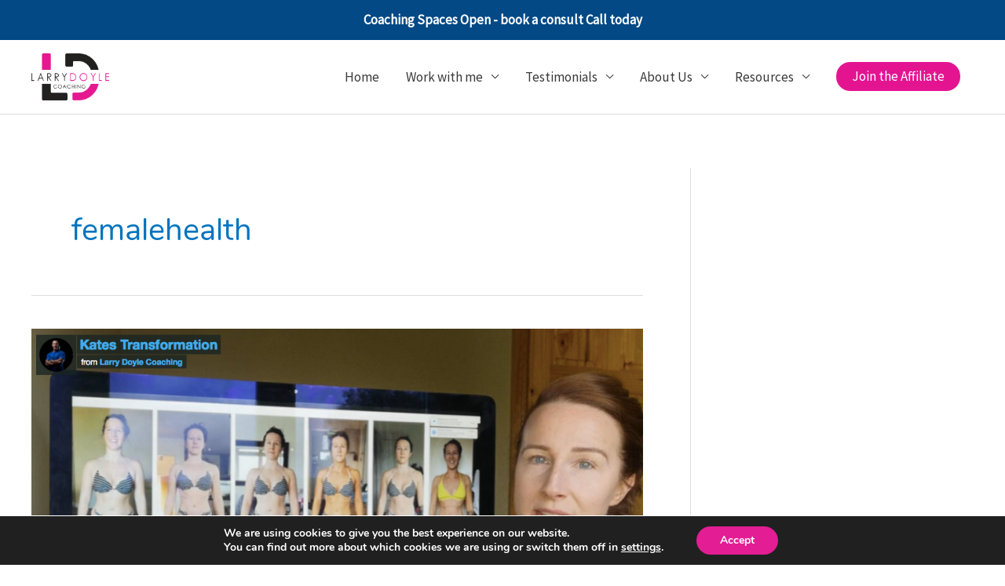

--- FILE ---
content_type: text/css
request_url: https://www.larrydoylecoaching.ie/wp-content/uploads/elementor/css/post-3102.css?ver=1768598152
body_size: 359
content:
.elementor-kit-3102{--e-global-color-primary:#202020;--e-global-color-secondary:#B7B4B4;--e-global-color-text:#000000;--e-global-color-accent:#E41491;--e-global-color-338e628:#6EC1E4;--e-global-color-c0868d6:#54595F;--e-global-color-68a5a030:#7A7A7A;--e-global-color-5b1699c9:#61CE70;--e-global-color-5203594a:#4054B2;--e-global-color-36e1d787:#23A455;--e-global-color-4389d220:#000;--e-global-color-2092b0ab:#FFF;--e-global-color-2a555c03:#262626;--e-global-color-cbaef4f:#262626;--e-global-typography-primary-font-family:"Roboto";--e-global-typography-primary-font-weight:600;--e-global-typography-secondary-font-family:"Roboto Slab";--e-global-typography-secondary-font-weight:400;--e-global-typography-text-font-family:"Roboto";--e-global-typography-text-font-weight:400;--e-global-typography-accent-font-family:"Roboto";--e-global-typography-accent-font-weight:500;}.elementor-kit-3102 e-page-transition{background-color:#FFBC7D;}.elementor-section.elementor-section-boxed > .elementor-container{max-width:1140px;}.e-con{--container-max-width:1140px;}{}h1.entry-title{display:var(--page-title-display);}@media(max-width:1024px){.elementor-section.elementor-section-boxed > .elementor-container{max-width:1024px;}.e-con{--container-max-width:1024px;}}@media(max-width:767px){.elementor-section.elementor-section-boxed > .elementor-container{max-width:767px;}.e-con{--container-max-width:767px;}}

--- FILE ---
content_type: application/javascript
request_url: https://www.larrydoylecoaching.ie/wp-content/plugins/wp-calorie-calculator-pro/public/js/jquery.custom-select.js?ver=4.3.6
body_size: 2902
content:
"use strict";function _toConsumableArray(t){return _arrayWithoutHoles(t)||_iterableToArray(t)||_unsupportedIterableToArray(t)||_nonIterableSpread()}function _nonIterableSpread(){throw new TypeError("Invalid attempt to spread non-iterable instance.\nIn order to be iterable, non-array objects must have a [Symbol.iterator]() method.")}function _unsupportedIterableToArray(t,e){if(t){if("string"==typeof t)return _arrayLikeToArray(t,e);var o=Object.prototype.toString.call(t).slice(8,-1);return"Map"===(o="Object"===o&&t.constructor?t.constructor.name:o)||"Set"===o?Array.from(t):"Arguments"===o||/^(?:Ui|I)nt(?:8|16|32)(?:Clamped)?Array$/.test(o)?_arrayLikeToArray(t,e):void 0}}function _iterableToArray(t){if("undefined"!=typeof Symbol&&null!=t[Symbol.iterator]||null!=t["@@iterator"])return Array.from(t)}function _arrayWithoutHoles(t){if(Array.isArray(t))return _arrayLikeToArray(t)}function _arrayLikeToArray(t,e){(null==e||e>t.length)&&(e=t.length);for(var o=0,i=new Array(e);o<e;o++)i[o]=t[o];return i}function _typeof(t){return(_typeof="function"==typeof Symbol&&"symbol"==typeof Symbol.iterator?function(t){return typeof t}:function(t){return t&&"function"==typeof Symbol&&t.constructor===Symbol&&t!==Symbol.prototype?"symbol":typeof t})(t)}function ownKeys(e,t){var o,i=Object.keys(e);return Object.getOwnPropertySymbols&&(o=Object.getOwnPropertySymbols(e),t&&(o=o.filter(function(t){return Object.getOwnPropertyDescriptor(e,t).enumerable})),i.push.apply(i,o)),i}function _objectSpread(e){for(var t=1;t<arguments.length;t++){var o=null!=arguments[t]?arguments[t]:{};t%2?ownKeys(Object(o),!0).forEach(function(t){_defineProperty(e,t,o[t])}):Object.getOwnPropertyDescriptors?Object.defineProperties(e,Object.getOwnPropertyDescriptors(o)):ownKeys(Object(o)).forEach(function(t){Object.defineProperty(e,t,Object.getOwnPropertyDescriptor(o,t))})}return e}function _defineProperty(t,e,o){return e in t?Object.defineProperty(t,e,{value:o,enumerable:!0,configurable:!0,writable:!0}):t[e]=o,t}function _classCallCheck(t,e){if(!(t instanceof e))throw new TypeError("Cannot call a class as a function")}function _defineProperties(t,e){for(var o=0;o<e.length;o++){var i=e[o];i.enumerable=i.enumerable||!1,i.configurable=!0,"value"in i&&(i.writable=!0),Object.defineProperty(t,i.key,i)}}function _createClass(t,e,o){return e&&_defineProperties(t.prototype,e),o&&_defineProperties(t,o),Object.defineProperty(t,"prototype",{writable:!1}),t}var CustomSelect=function(a){var o={block:"custom-select",hideCallback:!1,includeValue:!1,keyboard:!0,modifier:!1,placeholder:!1,search:!1,showCallback:!1,transition:0},t=function(){function i(t,e){_classCallCheck(this,i),this._$select=a(t),this._options=_objectSpread(_objectSpread({},o),"object"===_typeof(e)?e:{}),this._activeModifier="".concat(this._options.block,"--active"),this._dropupModifier="".concat(this._options.block,"--dropup"),this._optionSelectedModifier="".concat(this._options.block,"__option--selected"),this._keydown=this._keydown.bind(this),this._dropup=this._dropup.bind(this),this._outside=this._outside.bind(this),this._init()}return _createClass(i,[{key:"reset",value:function(){this._$dropdown.hide().empty(),this._$value.off("click"),this._fill()}},{key:"_init",value:function(){this._$element=a('<div class="'.concat(this._options.block,'">\n           <button class="').concat(this._options.block,"__option ").concat(this._options.block,'__option--value" type="button"></button>\n           <div class="').concat(this._options.block,'__dropdown" style="display: none;"></div>\n         </div>')),this._$select.hide().after(this._$element),this._options.modifier&&this._$element.addClass(this._options.modifier),this._$value=this._$element.find(".".concat(this._options.block,"__option--value")),this._$dropdown=this._$element.find(".".concat(this._options.block,"__dropdown")),this._fill()}},{key:"_fill",value:function(){var s=this;this._$values=this._$select.find("option"),this._values=[];var r=this._options.placeholder;a.each(this._$values,function(t,e){e=a(e).text().trim();s._values.push(e)}),r&&(this._$select.find("[selected]").length?r=!1:(this._$value.html(r),this._$select.prop("selectedIndex",-1))),a.each(this._values,function(t,e){var o=s._$values.eq(t).attr("class"),i=a('<button class="'.concat(s._options.block,'__option" type="button">').concat(e,"</button>")),n=s._$select.find(":selected");s._$values.eq(t).attr("disabled")&&i.prop("disabled",!0),!n.length&&0===t||e===n.text().trim()?(r||s._$value.text(e).removeClass(s._$value.data("class")).removeData("class").addClass(o).data("class",o),(s._options.includeValue||r)&&(i.addClass(o),i.toggleClass(s._optionSelectedModifier,s._$values.eq(t).is("[selected]")),s._$dropdown.append(i))):(i.addClass(o),s._$dropdown.append(i))}),this._$options=this._$dropdown.find(".".concat(this._options.block,"__option")),this._options.search&&this._search(),this._$value.one("click",function(t){s._show(t)}),this._$value.prop("disabled",!this._$options.length),this._$options.on("click",function(t){s._select(t)})}},{key:"_show",value:function(t){var e=this;t.preventDefault(),this._dropup(),a(window).on("resize scroll",this._dropup),this._$element.addClass(this._activeModifier),this._$dropdown.slideDown(this._options.transition,function(){e._options.search&&(e._$input.focus(),e._options.includeValue&&e._scroll()),"function"==typeof e._options.showCallback&&e._options.showCallback.call(e._$element[0])}),setTimeout(function(){a(document).on("touchstart click",e._outside)},0),this._$value.one("click",function(t){t.preventDefault(),e._hide()}),this._options.keyboard&&(this._options.index=-1,a(window).on("keydown",this._keydown))}},{key:"_hide",value:function(){var e=this;this._options.search&&(this._$input.val("").blur(),this._$options.show(),this._$wrap.scrollTop(0)),this._$dropdown.slideUp(this._options.transition,function(){e._$element.removeClass(e._activeModifier).removeClass(e._dropupModifier),"function"==typeof e._options.hideCallback&&e._options.hideCallback.call(e._$element[0]),e._$value.off("click").one("click",function(t){e._show(t)}),a(document).off("touchstart click",e._outside),a(window).off("resize scroll",e._dropup)}),this._options.keyboard&&(this._$options.blur(),a(window).off("keydown",this._keydown))}},{key:"_scroll",value:function(){var i=this;a.each(this._$options,function(t,e){var o=a(e);if(o.text()===i._$value.text()){e=o.position().top,o=i._$wrap.outerHeight()/2-o.outerHeight()/2;return o<e&&i._$wrap.scrollTop(e-o),!1}})}},{key:"_select",value:function(t){var i=this;t.preventDefault();var e,n=a(t.currentTarget).text().trim(),s=_toConsumableArray(this._values);this._$value.text(n).removeClass(this._$value.data("class")),this._$values.prop("selected",!1),a.each(s,function(t,e){i._options.includeValue||e!==n||s.splice(t,1),a.each(i._$values,function(t,e){var o=a(e);o.text().trim()===n&&(e=o.attr("class"),o.prop("selected",!0),i._$value.addClass(e).data("class",e))}),a(".wpcc-select__option.wpcc-select__option--value").removeClass("wpcc-empty")}),this._hide(),this._options.includeValue?(this._$options.removeClass(this._optionSelectedModifier),a.each(this._$options,function(t,e){e=a(e);if(e.text().trim()===n)return e.addClass(i._optionSelectedModifier),!1})):(this._$options.length>s.length&&((e=this._$options.eq(s.length)).remove(),this._$options=this._$options.not(e),this._$options.length||this._$value.prop("disabled",!0)),a.each(this._$options,function(e,t){var o=a(t);o.text(s[e]),o.attr("class","".concat(i._options.block,"__option")),a.each(i._$values,function(){var t=a(this);t.text().trim()===s[e]&&(o.addClass(t.attr("class")),o.prop("disabled",t.prop("disabled")))})})),void 0!==t.originalEvent&&this._$select.trigger("change")}},{key:"_search",value:function(){var t=this;this._$input=a('<input class="'.concat(this._options.block,'__input" autocomplete="off">')),this._$dropdown.prepend(this._$input),this._$options.wrapAll('<div class="'.concat(this._options.block,'__option-wrap"></div>')),this._$wrap=this._$element.find(".".concat(this._options.block,"__option-wrap")),this._$input.on("focus",function(){t._options.index=-1}),this._$input.on("keyup",function(){var i=t._$input.val().trim();i.length?(t._$wrap.scrollTop(0),setTimeout(function(){i===t._$input.val().trim()&&a.each(t._$options,function(t,e){var o=a(e),e=-1!==o.text().trim().toLowerCase().indexOf(i.toLowerCase());o.toggle(e)})},300)):t._$options.show()})}},{key:"_dropup",value:function(){var t=this._$element[0].getBoundingClientRect().bottom,t=a(window).height()-t<this._$dropdown.height();this._$element.toggleClass(this._dropupModifier,t)}},{key:"_outside",value:function(t){t=a(t.target);t.parents().is(this._$element)||t.is(this._$element)||this._hide()}},{key:"_keydown",value:function(t){var e,o=this._$options.filter(":visible").not("[disabled]");switch(t.which){case 40:t.preventDefault(),o.eq(this._options.index+1).length?this._options.index+=1:this._options.index=0,o.eq(this._options.index).focus();break;case 38:t.preventDefault(),o.eq(this._options.index-1).length&&0<=this._options.index-1?--this._options.index:this._options.index=o.length-1,o.eq(this._options.index).focus();break;case 13:case 32:this._$input&&this._$input.is(":focus")||(t.preventDefault(),(e=this._$options.add(this._$value).filter(":focus")).trigger("click"),e.is(this._$value)||this._$select.trigger("change"),this._$value.focus());break;case 27:t.preventDefault(),this._hide(),this._$value.focus()}}}],[{key:"_jQueryPlugin",value:function(o){return this.each(function(){var t=a(this),e=t.data("custom-select");e?"reset"===o&&e.reset():"string"!=typeof o&&(e=new i(this,o),t.data("custom-select",e))})}}]),i}();return a.fn.customSelect=t._jQueryPlugin,a.fn.customSelect.noConflict=function(){return a.fn.customSelect},t}(jQuery);